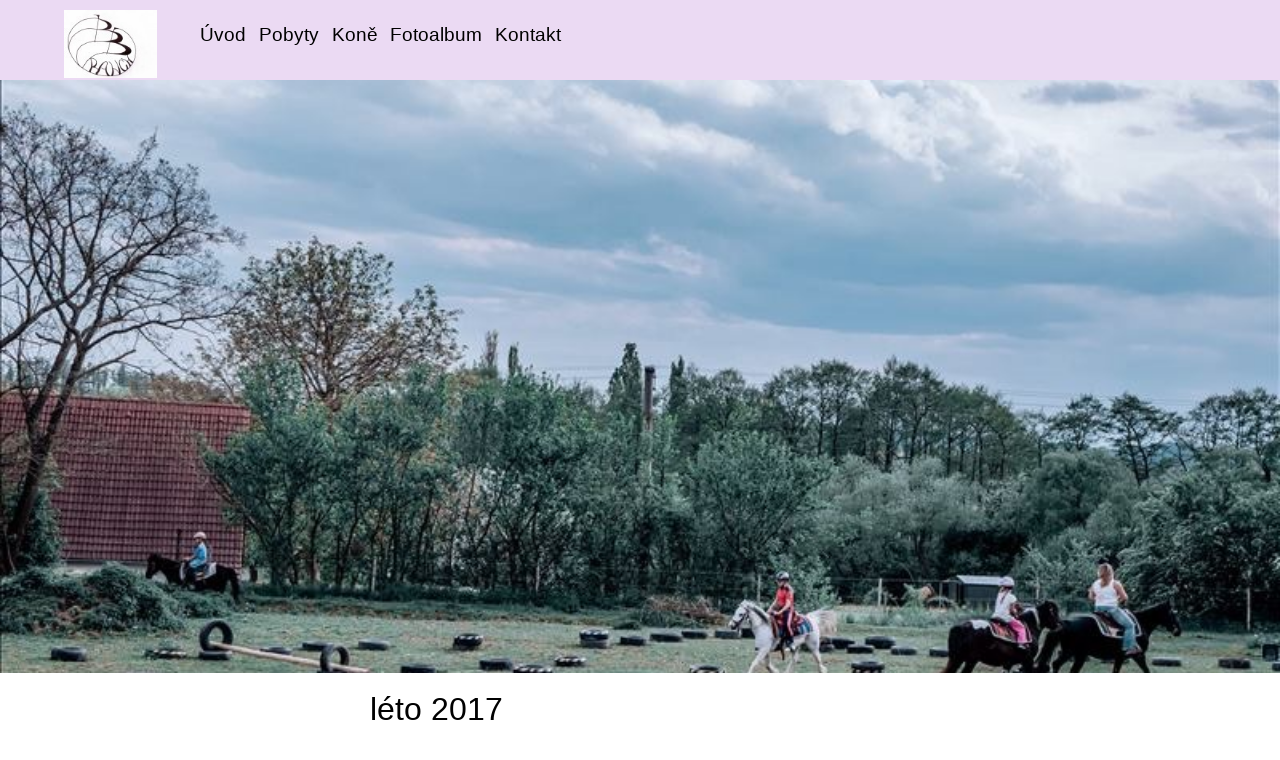

--- FILE ---
content_type: text/html; charset=UTF-8
request_url: https://www.blackberanch.cz/fotoalbum/leto-2017/20170728_192018.html
body_size: 4811
content:
<?xml version="1.0" encoding="utf-8"?>
<!DOCTYPE html PUBLIC "-//W3C//DTD XHTML 1.0 Transitional//EN" "http://www.w3.org/TR/xhtml1/DTD/xhtml1-transitional.dtd">
<html lang="cs" xml:lang="cs" xmlns="http://www.w3.org/1999/xhtml" xmlns:fb="http://ogp.me/ns/fb#">

<head>
    <meta http-equiv="content-type" content="text/html; charset=utf-8" />
    <meta name="description" content="Rodinný ranč s láskou ke koním, dětem a přírodě. Jezdíme extreme trail - pro radost a potěšení z příjemného kontaktu s koňmi. Na ranči je možno se ubytovat (i s vaším koněm). Kdo chce propojit příjemné s užitečným- zeptá se nás na výuku &quot;koňské tématiky&quot; v angličtině pro děti- začátečníky i pro pokročilé konverzace. Kurzy ježdění, táborové pobyty pro děti i dospělé. Výchova a obsedání hříbat. " />
    <meta name="keywords" content="kurzy,horsemanship,tábor,ježdění,koně,horse extreme trail,kurzy,motocross,hříbata" />
    <meta name="robots" content="all,follow" />
    <meta name="author" content="www.blackberanch.cz" />
    <meta name="viewport" content="width=device-width, initial-scale=1.0">
    <link rel="stylesheet" href="https://stackpath.bootstrapcdn.com/bootstrap/4.3.1/css/bootstrap.min.css">
    <script src="https://cdnjs.cloudflare.com/ajax/libs/popper.js/1.14.7/umd/popper.min.js"></script>
    <script src="https://stackpath.bootstrapcdn.com/bootstrap/4.3.1/js/bootstrap.min.js"></script>
    
    <title>
        Black Be ranch - Fotoalbum - léto 2017 - 20170728_192018
     </title>
    <link rel="stylesheet" href="https://s3a.estranky.cz/css/uig.css" type="text/css" />
               					<link rel="stylesheet" href="/style.1668192963.1.css" type="text/css" /><style type="text/css">.logo {
    background: url('/img/picture/26/%3Adesign%3Alogofirms%3A1000000351%3Aportrait.1.1301029305.jpg') center / contain no-repeat;
}</style>
<link rel="stylesheet" href="//code.jquery.com/ui/1.12.1/themes/base/jquery-ui.css">
<script src="//code.jquery.com/jquery-1.12.4.js"></script>
<script src="//code.jquery.com/ui/1.12.1/jquery-ui.js"></script>
<style type="text/css">
	.color_a { background-color: #ebdaf3 !important; } 
	.color_a_transparent { background-color: #ebdaf3cc !important; } 
</style>
<script type="text/javascript" src="https://s3c.estranky.cz/js/ui.js?nc=1" id="index_script" ></script><meta property="og:title" content="20170728_192018" />
<meta property="og:type" content="article" />
<meta property="og:url" content="https://www.blackberanch.cz/fotoalbum/leto-2017/20170728_192018.html" />
<meta property="og:image" content="https://www.blackberanch.cz/img/tiny/44.jpg" />
<meta property="og:site_name" content="Black Be ranch" />
<meta property="og:description" content="" />
			<script type="text/javascript">
				dataLayer = [{
					'subscription': 'true',
				}];
			</script>
			
</head>


<body class=" contact-active">
    <div id="whole-page">
        

        <!-- Because of the matter of accessibility (text browsers,
        voice readers) we include a link leading to the page content and
        navigation } you'll probably want to hide them using display: none
        in your stylesheet -->

        <a href="#articles" class="accessibility-links">Jdi na obsah</a>
        <a href="#navigation" class="accessibility-links">Jdi na menu</a>

        <button type="button" class="menu-toggle" onclick="menuToggle()" id="menu-toggle">
            <span></span>
            <span></span>
            <span></span>
        </button>

        <!-- Wrapping the document's visible part -->
        <div id="document">
        	
            <!-- header -->
            <header id="top" class="header color_a">
                 
                <div class="header-inner">
                    <a href="/" class="logo"></a>
                    
                    <!-- Such navigation allows both horizontal and vertical rendering -->
<div id="navigation">
 <div class="inner_frame">
     <nav class="navbar navbar-expand-lg navbar-light fixed-top bg-light-aplha ">
        <menu class="menu-type-onmouse">
            <ul class="navbar-nav ml-auto">
                    <li class=" nav-item">
  <a class="nav-link" href="/">Úvod</a>
     
</li><li class="level_1 dropdown nav-item">
  <a class="nav-link" href="/clanky/pobyty/">Pobyty</a>
     <ul class="level_2">
<li class="">
  <a href="/clanky/pobyty/leto/#kotva">Léto </a>
</li><li class="">
  <a href="/clanky/pobyty/kurzy---horse-camp/#kotva">Kurzy - Horse Camp</a>
</li><li class="">
  <a href="/clanky/pobyty/prodlouzene-vikendy/#kotva">Prodloužené víkendy</a>
</li>
</ul>
</li><li class="level_1 dropdown nav-item">
  <a class="nav-link" href="/clanky/kone/">Koně</a>
     <ul class="level_2">
<li class="">
  <a href="/clanky/kone/kone-na-ranchi/#kotva">Koně na Ranchi</a>
</li><li class="">
  <a href="/clanky/kone/rekreacni-jezdeni/#kotva">Rekreační ježdění</a>
</li><li class="">
  <a href="/clanky/kone/bb-club/#kotva">BB Club</a>
</li><li class="">
  <a href="/clanky/kone/hribarna/#kotva">Hříbárna</a>
</li>
</ul>
</li><li class=" nav-item">
  <a class="nav-link" href="/fotoalbum/">Fotoalbum</a>
     
</li><li class=" nav-item">
  <a class="nav-link" href="/clanky/kontakt.html">Kontakt</a>
     
</li>
            </ul>
        </menu>
    </nav>
<div id="clear6" class="clear">
          &nbsp;
        </div>
</div>
</div>
<!-- menu ending -->

                    <!-- header -->
<section class="intro">
  <div id="header" class="header-main">
     <div class="inner_frame">
        <!-- This construction allows easy image replacement -->
        <div class="title-desktop">
           <div class="wrapper ">
    <div class="side-panel ">
        <div class="side-panel-title">
            <h1 class="head-center" style="color: #0d0c0c;">Black Be ranch</h1>
            <br>
            <span title="Black Be ranch"> </span>
             <a href="https://www.facebook.com/blackberanch" class="pt-3 soc-ico soc-ico-fb"></a>
             <a href="" class="pt-3 ml-3 soc-ico soc-ico-ig"></a>
             <a href="" class="pt-3 ml-3 soc-ico soc-ico-youtube"></a>
             <a href="" class="pt-3 ml-3 soc-ico soc-ico-pinterest"></a>
             <a href="" class="last-icon-item soc-ico soc-ico-twitter"></a>
        </div>
    </div>
</div>
        </div>
        <div id="header-decoration" class="decoration">
        </div>
     </div>
     <div class="title-mobile">
            <div class="wrapper ">
    <div class="side-panel ">
        <div class="side-panel-title">
            <h1 class="head-center" style="color: #0d0c0c;">Black Be ranch</h1>
            <br>
            <span title="Black Be ranch"> </span>
             <a href="https://www.facebook.com/blackberanch" class="pt-3 soc-ico soc-ico-fb"></a>
             <a href="" class="pt-3 ml-3 soc-ico soc-ico-ig"></a>
             <a href="" class="pt-3 ml-3 soc-ico soc-ico-youtube"></a>
             <a href="" class="pt-3 ml-3 soc-ico soc-ico-pinterest"></a>
             <a href="" class="last-icon-item soc-ico soc-ico-twitter"></a>
        </div>
    </div>
</div>
      </div>
  </div>
</section>
<!-- /header -->
 
                </div>
            </header>
           
            <div class="content-wrapper">
                <!-- body of the page -->
                <section id="content">
                    <span id="kotva"></span>
                    
                    <script language="JavaScript" type="text/javascript">
  <!--
    index_setCookieData('index_curr_photo', 44);
  //-->
</script>
<div id="slide">
<section class="galery-content ">
        <div class="container pt-3 pb-3 compact-gallery">
            <div class="row">
                <div class="col-lg-12">
                    <div class="row gallery-block">
                        <div class="p-0 item zoom-on-hover" style="background: white;">
                            
                              <h2>léto 2017</h2>
                               <h3 id="photo_curr_title">
                                   20170728_192018
                                </h3>
                              <div id="click">
                                <div class="slide-img">
                                   
                                  <a href="/fotoalbum/leto-2017/20170728_192018.-.html" class="actual-photo" onclick="return index_photo_open(this,'_fullsize');" id="photo_curr_a"><img src="/img/mid/44/20170728_192018.jpg" alt="" width="460" height="345"  id="photo_curr_img" /></a>   <!-- actual shown photo -->

                                  <a href="/fotoalbum/leto-2017/20170706_171921.html" class="next-photo"  id="photo_next_a" title="další fotka"><span>&raquo;</span></a>  <!-- next photo -->

                                   <div class="fb-like" data-href="https://www.blackberanch.cz/fotoalbum/leto-2017/20170728_192018.html" data-layout="standard" data-show-faces="true" data-action="like" data-share="false" data-colorscheme="light"></div>
                                </div>

                                <div class="col-lg-12 pt-0 d-table">
                                    <div class="d-table-row">
                                        <p id="photo_curr_comment">
                                          
                                        </p>
                                       
                                    </div>
                                    <div class="text-center pt-4">

                                        <div class="slidenav">
                                            <!-- TODO: javascript -->
<script type="text/javascript">
  <!--
    var index_ss_type = "small";
    var index_ss_nexthref = "/fotoalbum/leto-2017/20170706_171921.html";
    var index_ss_firsthref = "/fotoalbum/leto-2017/20170706_171921.html";
    index_ss_init ();
  //-->
</script>


                                            <div class="back" id="photo_prev_div">
                                                    <span>
                                                         
                                                    </span>
                                            </div>
                                            <div class="forward" id="photo_next_div">
                                                 <a href="/fotoalbum/leto-2017/">Zpět do složky</a>
                                                <a href="" class="ml-2 blue-link">
                                                    <a href="/fotoalbum/leto-2017/20170706_171921.html" id="photo_ns_next_a">Další &rarr;</a>

                                                </a>

                                            </div>
                                            
                                        </div>
                                        
                                    </div>
                                </div>
                            </div>
                        </div>
                    </div>
                </div>
            </div>
        </div>
</section>
  <script type="text/javascript">
    <!--
      index_photo_init ();
    //-->
  </script>
</div>


                </section>
                    
                <section class="modules">
                    <div class="modaules-in">
                         
                        
                        
                        <!-- Portrait -->
  <div id="portrait" class="section">
    <h2>Portrét
      <span id="nav-portrait" class="portrait">
      </span></h2>
    <div class="inner_frame">
      <a href="/">
        <img src="/img/portrait.1.1380346972.jpeg" width="125" height="91" alt="Portrét" /></a>
    </div>
  </div>
<!-- /Portrait -->

                        
                        
                        
                        
                        
                        
                        
                        
                        
                        
                        
                    </div>
                </section>
            </div>
           <footer class="footer">
               <div id="contact-nav">
    <section id="kontakt" class="footer">
        <div class="container">
            <form enctype="multipart/form-data" method="post" class="footer-form row">
            <input name="a" type="hidden" value="formsend" /> 
            <input name="formsend_email" type="hidden" value="1" /> 
                <div class="container col-md-8 col-sd-6">
                    <div class="row ">
                        <div class="col-md-12 text-center ">
                            <h3><b>Kontakt</b></h3>
                        </div>
                        <input name="a" type="hidden" value="formsend" />
                       <input name="formsend_title" type="hidden" value="Kontakt" />
                        <input name="formsend_email" type="hidden" value="1" />
                        <div class="col-md-6">
                            <input type="text" name="formsend_title" placeholder="Nadpis:" required>                        
                        </div>
                        <div class="col-md-6 ">
                            <input type="email" min="0" name="e-mail" placeholder="E-mail:" required>
                        </div>
                        <div class="col-md-12">
                            <textarea class="form-control" rows="3" type="text" name="message"
                                placeholder="Text:" required></textarea>
                        </div>
                        <div class="col-md-12 text-center ">
                              <!--/ verification_not_set /-->
                         </div>
                        <div class="col-md-12 text-center ">
                            <input type="submit" value="Odeslat" class=" btn-send pl-5 pr-5 pt-2 pb-2 mt-3" />
                        </div>
                    </div>
                </div>
                <div class=" col-md-4 col-sd-6">
                    <div class="col-md-12 mt-4 text-left">
                        <p class="contact_name">Black Be Ranch</p><p class="contact_adress">Vyšetice 8, Mladá Vožice</p><p class="contact_phone">telefon: 724 786 827</p><p class="contact_email">e-mail: <a href="mailto:blackberanch@gmail.com">blackberanch@gmail.com</a></p>
                        <p class="footer-social-icon">
                        <a href="https://www.facebook.com/blackberanch" class="pt-3 soc-ico soc-ico-fb"></a>
                        <a href="" class="pt-3 ml-4 soc-ico soc-ico-ig"></a>
                        <a href="" class="pt-3 ml-3 soc-ico soc-ico-youtube"></a>
                        <a href="" class="pt-3 ml-3 soc-ico soc-ico-pinterest"></a>
                        <a href="" class="pt-3 ml-3 soc-ico soc-ico-twitter"></a>
                        </p>
                    </div>
                </div>
            </form>
        </div>

    </section>
</div>
                <!-- Footer -->
<div class="footer-inner">


</div>
<div class="footer-content">
    <p>
        &copy; 2026 eStránky.cz <span class="hide">|</span> <a class="promolink promolink-paid" href="//www.estranky.cz/" title="Tvorba webových stránek zdarma, jednoduše a do 5 minut."><strong>Tvorba webových stránek</strong></a> 
        
        
        
        
        
        
    </p>
</div>
<!-- /Footer -->
            </footer>
            <div id="fb-root"></div>
<script async defer src="https://connect.facebook.net/cs_CZ/sdk.js#xfbml=1&version=v3.2&appId=979412989240140&autoLogAppEvents=1"></script><!-- NO GEMIUS -->
        </div>
    </div>
</body>

</html>

--- FILE ---
content_type: text/css
request_url: https://www.blackberanch.cz/style.1668192963.1.css
body_size: 12503
content:
@font-face {
    font-family: "FuturaPTHeavy";
    src: url("https://s3b.estranky.cz/img/d/1000000430/futuraptheavy.otf");
}
@font-face {
    font-family: "FuturaPTLight";
    src: url("https://s3b.estranky.cz/img/d/1000000430/futuraptlightoblique.otf");
}
@font-face {
    font-family: "FuturaPTBook";
    src: url("https://s3b.estranky.cz/img/d/1000000430/futuraptbook.otf");
}
@font-face {
    font-family: "FuturaPTDemi";
    src: url("https://s3b.estranky.cz/img/d/1000000430/futuraptdemi.otf");
}
@font-face {
    font-family: "FuturaPTBold";
    src: url("https://s3b.estranky.cz/img/d/1000000430/futuraptbold.otf");
}
@font-face {
    font-family: "FuturaPTExtraBold";
    src: url("https://s3b.estranky.cz/img/d/1000000430/futuraptextrabold.otf");
}

body {
    font-family: -apple-system,BlinkMacSystemFont,"Segoe UI",Roboto,"Helvetica Neue",Arial,"Noto Sans",sans-serif,"Apple Color Emoji","Segoe UI Emoji","Segoe UI Symbol","Noto Color Emoji";
   font-style: normal;
   font-weight: 200;
    color: #000;
    font-size: 16px;
}
.editor-area table td {
    padding: 0 5px!important;
}
#header .side-panel .soc-ico {
   display: none;
}
input[type="radio"] {
  -webkit-appearance: radio;
}
input[type="checkbox"] {
  -webkit-appearance: button;
}

button:focus {outline: none;}
.head-left {
  text-align: left;
}


#kotva {
    position: relative;
    height: 1px;
    width: 1px;
    display: block;
}
.head-right {
  text-align: right;
}
.head-center {
  text-align: center;
}
#osm-map {
    width: 100%;
    max-width: 100%;
}
pre {
    display: block;
    font-family: monospace;
    white-space: pre;
    margin: 1em 0px;
}
address {
    display: block;
    font-style: italic;
}
u {
    text-decoration: underline;
}
s {
    text-decoration: line-through;
}

::-webkit-input-placeholder { /* Chrome/Opera/Safari */
  color: #798088;
}
::-moz-placeholder { /* Firefox 19+ */
  color: #798088;
}
:-ms-input-placeholder { /* IE 10+ */
  color: #798088;
}
:-moz-placeholder { /* Firefox 18- */
  color: #798088;
}
table {
    max-width: 880px;
}
a {
  color: #000;
}
a:active {
  color: #000;
}
.editor-area a {
  text-decoration: underline;
}
.home #photo-album h2 {
  display: none;
}
.editor-area .text-picture {
  padding: 1px;
    max-width: 100%;
    height: auto;
}
.slide.img.width {
    position: relative;
    margin: 0 auto;
    width: 100%;
    float: left;
    text-align: center;
}
.slide-img img {
    position: relative;
    z-index: 400;
    max-width: 100%;
    height: auto;
    margin-bottom: 10px;
}
#block-comments #comments {
  margin: 0 0 20px;
}
.comment:last-child {
margin-bottom: 30px;
}
.level0, .level1, .level2, .level3, .level4, .level5, .level6, .level7, .level8, .level9 {
    background: #bdcdd254;
    border-left: 3px solid #bdcdd2;
    border-radius: 4px;
    padding: 10px 10px 1px;
    margin-bottom: 10px;
}
.level1 {
  margin-left: 20px;
}

.level2 {
  margin-left: 40px;
}

.level3 {
  margin-left: 60px;
}

.level4 {
  margin-left: 80px;
}

.level5 {
  margin-left: 100px;
}

.level6 {
  margin-left: 120px;
}

.level7 {
  margin-left: 140px;
}

.level8 {
  margin-left: 160px;
}

.level9 {
  margin-left: 180px;
}
#comments-form {
  margin: 0 0 2em;
}
#block-comments .comment-headline h3 {
  font-size: 1.5rem;
}
#comments-form #c_name, 
#comments-form #c_title,
#comments-form #c_txt {
   background-color: #bdcdd254;
    margin-top: 1rem;
    display: block;
    width: 100%;
    padding: .375rem .75rem;
    font-size: 1rem;
    font-weight: 400;
    line-height: 1.5;
    margin: 0;
    border: 1px solid #bdcdd2;
}
@media(min-width: 992px) {
  #comments-form #c_name, 
  #comments-form #c_title,
  #comments-form #c_txt {
    width: 60%;
  }
}
#comments-form .clButton .submit {
  font-size: 1rem;
    border: none;
    background-color: #759daa;
    color: black;
    padding: 6px 20px;
}
#comments-form input.c_name {
  width: 25%;
}
#comments-form input.c_title {
  width: 25%;
}
input {
    border: 1px solid #a8bbc1;
}
input[type=button] {
    background: #bdcdd2;
    border: 1px solid #bdcdd2;
    font-weight: 200;
    font-size: 1rem;
    font-family: -apple-system,BlinkMacSystemFont,"Segoe UI",Roboto,"Helvetica Neue",Arial,"Noto Sans",sans-serif,"Apple Color Emoji","Segoe UI Emoji","Segoe UI Symbol","Noto Color Emoji";
}

#comments-form textarea {
    width: 35%;
}
.recaptchaContainer {
    text-align: left;
}
#content img.right-float {
    float: right;
    margin: 15px 0;
    width: 100%;
}
@media(min-width: 768px) {
  #content img.right-float {
    margin: 3px 2px 2px 15px;
    width: auto;
}
}
.page-content {
  display: -ms-flexbox;
    display: -webkit-flex;
    display: flex;
    -webkit-flex-wrap: wrap;
    -ms-flex-wrap: wrap;
    flex-wrap: wrap;
    -webkit-justify-content: center;
    -ms-flex-pack: center;
    justify-content: center;
    position: relative;
    width: 100%;
}
#content {
    display: block;
    position: relative;
    float: left;
    width: 100%;
    margin-left: 0;
    padding: 0;
    margin-bottom: 0;
}
@media(min-width: 992px) {
#content {
     padding: 0 15px;
     width: 63%;
     margin-bottom: 40px;
}
}
@media(min-width: 1100px) {
#content {
    width: 59%;
    margin-left: 20px;
    margin-right: 0;
}
}
@media(min-width: 1200px) {
#content {
    margin-left: 40px;
    margin-right: 10px;
}
}
@media(min-width: 1280px) {
#content {
    width: 62%;
    margin-left: 40px;
    margin-right: 40px;
}
}
@media(min-width: 1400px) {
#content {
    width: 63%;
}
}
@media(min-width: 2500px) {
#content {
    margin-left: 70px;
    margin-right: 70px;
}
}
.content-wrapper {
  width: 90%;
    display: block;
    height: 100%;
    position: relative;
    margin: 0 auto;
}
@media(min-width: 992px) {
.content-wrapper {
  width: 100%;
  margin: auto;
}
}
.modules {
    float: left;
    display: block;
    width: 100%;
}
@media(min-width: 768px) {
  .modules {
    width: 45%;
    margin: 40px 20px;
}
}
@media(min-width: 992px) {
  .modules {
    width: 33%;
    margin: 40px 15px;
}
}
@media(min-width: 1200px) {
  .modules {
    margin: 0;
    width: 28%;
}
}
@media(min-width: 1280px) {
  .modules {
    margin: 0;
    width: 27%;
}
}
@media(min-width: 1280px) {
  .modules {
    margin: 0;
}
}
.accessibility-links {
position: absolute;
top: -10000em;
}
.logo {
  position: relative;
  top: 10px;
  left: 0;
  width: 100%;
  max-width: 100px;
  height: 55px;
  display: inline-block!important;
    padding-top: 3.9125rem;
    padding-bottom: .3125rem;
    margin-right: 1rem;
    margin-left: 1rem;
    font-size: 1.25rem;
    line-height: inherit;
    white-space: nowrap;
    background: url("https://s3b.estranky.cz/img/d/1000000430/logo.png") no-repeat;
    background-size: contain;
    z-index: 1031;
}
@media (min-width: 992px) {
.logo {
    margin-left: 2em;
    position: absolute;
}
}
@media (min-width: 1200px) {
.logo {
    margin-left: 3em;
}
}

.menu-toggle {
   padding: .25rem .75rem!important;
    font-size: 1.25rem;
    line-height: 1;
    background-color: transparent;
    border: 1px solid rgba(0,0,0,.1)!important;
    border-radius: .25rem;
    position: absolute;
    top: 15px;
    right: 15px;
    border: 0;
    outline: none;
    padding: 0;
    cursor: pointer;
    z-index: 99999;
    display: block;
}
@media (min-width: 992px) {
.menu-toggle {
    display: none;
}
}
#breadcrumb-nav {
  display: inline-block;
  padding: 1rem 0;
}

.menu-toggle.menu-active {
  padding: 0.25rem 0.75rem 0.7rem!important;
}
.menu-toggle span {
    border-top: 2px rgba(0,0,0,0.5) solid;
    width: 1.3em;
    margin: 6px 0;
    display: block;
    transition: 0.3s all linear;
}
.menu-toggle.menu-active span:nth-of-type(1) {
    opacity: 0;
}
.menu-toggle.menu-active span:nth-of-type(2) {
    transform: rotate(45deg);
}
.menu-toggle.menu-active span:nth-of-type(3) {
    transform: rotate(-45deg);
    margin-top: -7px;
}
menu.menu-type-none li, menu.menu-type-onclick li, menu.menu-type-standard li {
    overflow: visible!important;
}
.fixed-top {
    position: relative;
    top: 0;
    right: 0;
    left: 0;
    z-index: 1030;
}

#navigation.menu-active nav {
    display: block;
    background: rgba(255, 255, 255, 1);
}
#navigation nav {
    display: none;
}
@media (min-width: 992px) {
#navigation nav {
    display: block;
}
}
#navigation {
    background: inherit;
    position: relative;
    top: 0;
    right: 0;
    left: 0;
    z-index: 1030;
    width: 100%;
    height: auto;
}
@media (min-width: 992px) {
#navigation {
     height: auto;
     min-height: 80px;
     padding-right: 5%;
     width: 100%;
}
}
#navigation.menu-active {
  background: transparent;
}

.h1, .h2, .h3, .h4, .h5, .h6, h1, h2, h3, h4, h5, h6 {
    margin-bottom: .5rem;
    font-weight: 200;
    line-height: 1.2;
}

h1 {
  font-size: 2.4rem;
  font-weight: 200;
  font-style: normal;
  line-height: 1.3;
  word-break: break-word;
  max-height: 7.7em;
  overflow: hidden;
}
}
a {
    color: black;
    text-decoration: none;
}

a:hover {
    color: black;
    text-decoration: none;
}

a:active {
    font-family: "FuturaPTDemi" !important;
    text-decoration: none;
    color: #759daa !important;
}

#nav-column menu a:active, #nav-column menu a:hover, #nav-column menu a:focus {
    font-family: "FuturaPTDemi" !important;
    font-style: normal;
    text-decoration: none;
    color: #759daa !important;
    font-size: 1.5rem;
}
#languages .inner_frame img {
    height: 16px;
    width: auto;
    margin: 3px 0;
}
#languages h2 {display: none;}
#languages a {
  display: block;
  color: #000;
  font-size: 1.1rem;
}
#languages {
    position: fixed;
    right: 0;
    top: 50%;
    background: #bdccd1a6;
    padding: 5px 8px;
    border-top: 1px solid #fff;
    border-bottom: 1px solid #fff;
    border-left: 1px solid #fff;
    border-radius: 2px;
    z-index: 999;
}
#fb_userpage_comments, #fb_userpage_comments iframe, #fb_userpage_activity, #fb_userpage_activity iframe, .fb_iframe_widget, .fb_iframe_widget span, .fb_iframe_widget span iframe[style] {
  display: table;
}
.blue-link-title {
  font-family: Futura, "Trebuchet MS", Arial, sans-serif;
font-style: normal;
font-weight: 800;
    font-size: 1.5rem;
}
.blue-link-span {
  font-size: 1.5rem;
    font-weight: 900;
    color: #000;
}

a.blue-link:hover>span {
    color: #759daa;
}

.bg-light-aplha {
    background: rgba(255, 255, 255, 0.781);
}
@media (min-width: 992px) {
.navbar-expand-lg .navbar-nav .nav-link {
    padding-right: 0.4rem;
    padding-left: 0.4rem;
}
}
.nav-link {
  text-align: left;
  color: #000;
  padding: 0.3rem 0.5rem;
}
@media(min-width: 992px) {
  .nav-link {
    text-align: center;
  }
}

.nav-link:hover {
   font-family: -apple-system,BlinkMacSystemFont,"Segoe UI",Roboto,"Helvetica Neue",Arial,"Noto Sans",sans-serif,"Apple Color Emoji","Segoe UI Emoji","Segoe UI Symbol","Noto Color Emoji";
   font-weight: 200;
    text-decoration: none;
    color: #759daa !important;
}
.nav-item {display: block;}
@media(min-width: 992px) {
  .nav-item {display: inline-block;}
}
.nav-item .nav-link {
    font-style: normal;
    text-decoration: none;
    color: rgba(0,0,0,.6);
    font-size: 1.2rem;
}

.arrow-div, .arrow-div-dis {
    position: relative;
    display: inline-block;
}

.arrow, .arrow-top {
    max-width: 2rem;
    position: absolute;
    top: -1rem;
    left: 0;
    z-index: 98;
}

.arrow-top {
    display: none;
    z-index: 99;
}

a:hover>.arrow-div>.arrow-top {
    display: inline;
}

.arrow-galery {
    left: -1.5rem;
    max-width: 1.5rem;
    top: -0.7rem;
}

.btn-send {
    font-size: 1.25rem;
    border: none;
    background-color: #759daa;
    color: black;
    font-weight: bold;
}

.btn-send:hover {
    background-color: #759daa;
    color: white;
    font-weight: bold;
    border-color: "black";

}

.btn-main {
    font-style: normal;
    padding: .2rem .5rem;
    background: white;
    border: 0.05rem solid #505050;
   font-weight: 300;
    font-size: 0.9rem;
   float: right;
}

.btn-main:hover {
    color: #759daa;
    border: 0.05rem solid #759daa;
}
.menu-type-standard {
  width: 100%;
  margin: 0;
  padding: 0;
}
.header {
  position: relative;
}
#header .inner_frame {
background-image: url("/img/ulogo.16.jpeg");
 background-position-y: 30%;
    background-position-x: 50%;
    background-size: cover;
    background-repeat: no-repeat;
overflow: hidden;
width: 100%;
height: 24.7em;
position: relative;
}
.section-article-link-h3 {
  margin: 0;
}
.count-article-title {
  margin-bottom: 20px;
  display: inline-block;
}
.article.article-detail .article-img-detail {
    max-width: 100%;
    height: auto;
    max-height: 350px;
    object-fit: contain;
}
.article.article-detail .article_img {
  float: none;
  padding: 20px 15px 15px 0;
}
@media(min-width: 600px) {
.article.article-detail .article_img {
    float: left;
 }
}
.article.article-detail .editor-area .photo-wrap a img {
  padding-top: 0;
}
.article.article-detail .news-content .under-article #preview-folder .box {
  width: 100px;
}
.article.article-detail .editor-area {
  height: auto;
  overflow: visible;
}
.article .editor-area {
    padding: 0;
    height: auto;
    overflow: hidden;
}
@media(min-width: 768px) {
.article .editor-area {
    height: 25em;
}
}
@media(min-width: 1800px) {
.article .editor-area {
    height: 36em;
}
}
#articles .article {
  width: 100%;
  float: left;
  height: auto;
  background: #bdccd1;
  margin: 0 2px 2px 0;
  padding: 10px;
}
@media(min-width: 768px) {
#articles .article {
  width: 33%;
  margin: 0 2px 2px 0;
}
}
#articles {
  margin-top: 15px;
}
.news-content  .span-a-title {
}

.news-content  .date {
  font-size: 0.8rem;
}
.under-article a {float: right;}

.news-content .under-article p {
    font-size: 0.8rem;
    margin-top: 1em;
    margin-bottom: 0.5em;
}

.news-content a img {
  height: 100%;
  width: 100%;
  object-fit: cover;
  padding-top: 1.5rem;
}

.news-content .under-article a {float: none;}
.under-article-btn {
  font-size: 1.5rem;
}
.news-content, .galery-content {
   font-style: normal;
}
.galery-content .container {
 width: 100%;
}
.folder-info {
  line-height: 21px;
}
#slide {text-align: center;} 
#slide #click .slidenav .slidebar {
  margin: 15px 0;
  padding: 5px 0;
    border-top: 3px solid #92acb5;
    border-bottom: 3px solid #92acb5;
}
#slide #click .slidenav .slidebar img {
   min-height: 50px;
    min-width: 50px;
    max-width: 60px;
    max-height: 50px;
    margin: 4px 2px;
}
#slide #click .slidenav #thumbnav img {
   min-height: 50px;
    min-width: 50px;
    max-width: 60px;
    max-height: 50px;
    margin: 4px 2px;
}
#slide #click .slidenav #thumbnav {display: inline-block;}
#slide #click .slidenav #thumbnav .wrap {display: flex; margin: 10px 0;}
#slide .galery-content #photo_curr_title {
  font-size: 1.3rem;
    font-weight: 400;
}
#photo-album #photos {float: none;}
#photo-album #folders .folder.folders-main-galery-hp .photo-wrap div {
  box-shadow: 2px 3px 10px #888888;
}
#photo-album #folders .folder.folders-main-galery-hp .photo-wrap {
  margin: 0;
}
#photo-album #folders .folder.folders-main-galery-hp {
  width: 100%;
  margin: 0;
}
#photo-album #folders .folder .folder-info-h3 {
  display: inline-block;
  margin-top: 10px;
  margin-bottom: 4px;
  font-size: 1rem;
  text-transform: uppercase;
}
#photo-album h2 {
  margin-bottom: 20px;
  width: 100%;
  font-size: 1.6rem;
  font-weight: 400;
  color: #000;
}
#photo-album {
  display: block;
  margin-top: 20px;
}
@media(min-width: 768px) {
#photo-album {
    margin-top: 0;
}
}

#photo-album #folders .folder {
  margin: 15px 0;
  width: 100%;
}
@media(min-width: 768px) {
  #photo-album #folders .folder {
     margin: 15px 10px;
    width: 46.3%;
}
}

@media(min-width: 992px) {
  #photo-album #folders .folder {
  width: 31.2%;
  margin: 0 15px 15px 0;
}
}
#photo-album #folders {
  display: inline-flex;
    flex-wrap: wrap;
}
#portfolio .portfolio-description {
  align-self: flex-start;
  height: 15em;
  overflow-y: hidden;
}
#portfolio #photo-album-nav img {
  margin: 0;
}
.portfolio img {
   font-style: normal;
   color: black !important;
   font-size: 1rem;
}

.header-main {
    font-size: 1.5rem;
    color: black !important;
}
.level_2 {
    position: relative;
    width: 16em;
    padding: 0 10px;
    margin-left: 15px;
    top: 0;
    background: #bdcdd2;
    z-index: 9999;
    line-height: 23px;
    list-style: none;
    border-radius: 2px;
    display: block;
}
@media(min-width: 992px) {
.level_2 {
    position: absolute;
    display: none;
    width: 13em;
    padding: 0 10px;
    margin-left: 0;
    top: 30px;
  }
}
.level_2 a {
  font-size: 1.1rem;
  padding: 5px 0px;
  display: block;
}

.level_2 a:hover {
  text-decoration: underline;
}
.navbar {
    padding: 0 1rem;
}

#navigation .navbar menu {
display: block;
    list-style: none;
    margin: 0;
    padding: 0;
    position: relative;
    z-index: 9999;
}
.navbar-expand-lg .navbar-nav {
  display: inline-block;
  float: none;
  margin: 1rem 0.4em 0.6em;
  padding-right: 0.4rem;
  padding-left: 0.4rem;
  vertical-align: middle;
}
@media (min-width: 992px) {
.navbar-expand-lg .navbar-nav {
  float: right;
  width: 80%;
}
}
@media (min-width: 1200px) {
.navbar-expand-lg .navbar-nav {
  width: 85%;
}
}

.nav-ml {
    margin-left: 5rem;
}

.nav-mr {
    margin-right: 5rem;
}
.navbar-light .navbar-nav .nav-link {
    color: #000;
}
.navbar-image {
    max-width: 6rem;
}
#header .title-desktop {
  display: none;
}
@media (min-width: 992px) {
  #header .title-desktop {
    display: block;
  }
}
#header .title-mobile {
  display: block;
}
@media (min-width: 992px) {
  #header .title-mobile {
    display: none;
  }
}
#header .title-mobile .side-panel {
  position: relative;
  max-width: 100%;
  left: 0;
  visibility: visible;
}
#header .title-mobile .side-panel .side-panel-title {
  background-color: #bdcdd2;
  padding: 1rem 1rem 1rem 1rem;
  min-height: 100%;
}
#header .title-mobile .side-panel .side-panel-title h1 {
  font-size: 1.5rem;
  max-width: 11.2em;
}
@media (min-width: 600px) {
#header .title-mobile .side-panel .side-panel-title h1 {
  max-width: 22.2em;
}
}
@media (min-width: 768px) {
#header .title-mobile .side-panel .side-panel-title h1 {
  max-width: 28.2em;
}
}
#header .title-mobile .side-panel .side-panel-title .soc-ico {
  width: 2rem;
}
#header .title-mobile .side-panel .side-panel-title .last-icon-item {
  padding-top: 1rem;
  margin-left: 1rem;
}
@media(min-width: 992px) {
  #header .title-mobile .side-panel .side-panel-title .last-icon-item {
    margin-left: 0;
 }
}
#header .title-mobile .side-panel .side-panel-title .soc-ico-fb,
#header .title-mobile .side-panel .side-panel-title .soc-ico-ig,
#header .title-mobile .side-panel .side-panel-title .soc-ico-youtube,
#header .title-mobile .side-panel .side-panel-title .soc-ico-pinterest,
#header .title-mobile .side-panel .side-panel-title .soc-ico-twitter {
  height: 2rem;
  background-position: center;
}
#header .title-desktop .side-panel .side-panel-title {
  padding: 4rem;
  background-color: rgba(105, 100, 100, 0.25);
  min-height: 592px;
}
.intro:hover .side-panel {
    transition: 0.5s;
    left: 0;
    visibility: visible;
}
.side-panel {
    position: absolute;
    top: 0;
    left: 0;
    max-width: 30rem;
    transition: 0.5s;
}
@media(min-width: 768px) {
.side-panel {
    left: -30rem;
}
}

.bottom-panel {
    display: none;
}

.text-bottom {
    float: none;
    display: table-cell;
    vertical-align: bottom;
    padding: 0%;
}

.photos-shadow {
  padding: 0;
}
#photo-album-nav {
  width: 100%;
}
#photo-album .editor-area {
  width: 100%;
  float: left;
}
@media(min-width: 768px) {
  #photo-album .editor-area {
  width: 50%;
}
}
#photos {
  float: left;
  width: 100%;
  margin: 15px 0 15px;
}
@media(min-width: 768px) {
  #photos {
    width: auto;
    margin: 15px;
  }
}
#photos .galery-content .gallery-block .photo-wrap {
 float: none;
  margin: 0 4px 11px;
}
@media(min-width: 768px) {
 #photos .galery-content .gallery-block .photo-wrap {
    float: left;
  }
}
.photo-wrap {
  float: none;
  width: 100%;
}
@media(min-width: 768px) {
  .photo-wrap {
    float: left;
    width: auto;
  }
}
.photo {
  float: left;
  padding: 0;
}
@media(min-width: 600px) {
.photo {
  padding: 12px 12px 12px 5px;
 }
}

.photo:hover .text-vis {
    visibility: visible;
}

.text-vis {
    visibility: visible;
}
@media(min-width: 768px) {
    .text-vis {
        visibility: hidden;
    }
}
.hide-me[aria-expanded="true"] {
    display: none;
}
.uvod #about .text-picture {
  width: auto;
  max-width: 100%;
  height: auto;
}

.uvod {
  margin-top: 40px;
}
@media(min-width: 768px) {
  .uvod {
  margin-top: 0;
}
}
.uvod h2 {
   margin: 50px 0 0;
   font-weight: 200;
}
#articles h2 {
   font-style: normal;
   font-weight: 300;
   font-size: 1.6rem;
    color: black !important;
    margin-top: 1rem;
    margin-bottom: 2rem;
}
#articles .card-title {
     font-style: normal;
   font-weight: 200;
   font-size: 1.2rem;
    color: black !important;
    margin-top: 1rem;
    margin-bottom: .5rem;
}

.about {
    font-style: normal;
    font-size: 1rem;
    color: black;
    background-color: #bdcdd2;
}
.about h2 { 
  margin: 0 0 15px;
}
.about h2 span { 
  font-weight: bold;
}
#archive .article-archiv-photos .folder {
  float: left;
  margin-right: 20px;
}
#archive .article-archiv-photos .photo-wrap {
  float: left;
    width: auto;
    margin: 10px 0;
}
.footer-form .footer-social-icon .soc-ico {
  width: 2rem;
}
.footer-content p {
  color: #fff;
  text-align: center;
}

.footer-content a {
  color: #fff;
    width: 100%;
    display: inline;
    text-align: center;
}

.footer {
    color: white;
    background-color: black;
    width: 100%;
    float: left;
}

.footer h3 {
  font-size: 2rem;
}
.footer .footer-form p {
    font-size: 1.4rem;
    padding-left: 0;
}
@media(min-width: 992px) {
  .footer .footer-form p {
    padding-left: 30px;
}
}
.footer .footer-form .contact_phone {
  margin: 0;
}
.footer a {
    color: #fff;
}

.footer-form {
    margin: 0 0 3rem;
}

.footer-form div {
    margin-top: 0.5rem;
}

.footer-form textarea {
    margin-top: 1rem;
    background-color: lightgray;
}

.footer-form textarea:hover {
    background-color: lightgray;
}

.footer-form input {
    background-color: lightgray;
    margin-top: 1rem;
    display: block;
    width: 100%;
    padding: .375rem .75rem;
    font-size: 1rem;
    font-weight: 400;
    line-height: 1.5;
}

.form-control {
    border-radius: 0px;
}
.vertical-text.text-nowrap.title-h3 {
  align-self: flex-start;
  font-size: 0.9rem;
  font-weight: 300;
  height: 16.7em;
  max-height: 250px;
  overflow-x: hidden;
}
.vertical-text {
    writing-mode: vertical-rl;
    -webkit-writing-mode: vertical-lr;
  -ms-writing-mode: vertical-lr;
}

.vertical-text span {
    text-orientation: upright;
}
.soc-ico-fb {
  background: url("https://s3b.estranky.cz/img/d/1000000430/facebook.png");
  display: inline-block;
    background-position: center;
    background-size: contain;
    background-repeat: no-repeat;
    height: 3.2em;
}
.soc-ico-ig {
    background: url("https://s3b.estranky.cz/img/d/1000000430/instagram.png");
  display: inline-block;
    background-position: center;
    background-size: contain;
    background-repeat: no-repeat;
    height: 3.2em;
}
.soc-ico-youtube {
    background: url("https://s3b.estranky.cz/img/d/1000000430/youtube.png");
  display: inline-block;
    background-position: center;
    background-size: contain;
    background-repeat: no-repeat;
    height: 3.2em;
}
.soc-ico-pinterest {
    background: url("https://s3b.estranky.cz/img/d/1000000430/pinterest.png");
  display: inline-block;
    background-position: center;
    background-size: contain;
    background-repeat: no-repeat;
    height: 3.2em;
}
.soc-ico-twitter {
    background: url("https://s3b.estranky.cz/img/d/1000000430/twitter-logo.png");
  display: inline-block;
    background-position: center;
    background-size: contain;
    background-repeat: no-repeat;
    height: 3.2em;
}

.soc-ico {
    width: 4rem;
}

.img-galery {
    object-fit: cover;
    min-height: 8rem;
    min-width: 8rem;
}

.img-fit {
    height: 100%;
    width: 100%;
    object-fit: cover;
}

.img-fit.img-portfolio {
    box-shadow: 5px 3px 10px #888888;
    min-height: 100%;
    max-height: 100%;
}
@media(min-width: 768px) {
.img-fit.img-portfolio {
  min-height: 15rem;
  max-height: 15rem;
}
}
.d-table-cell {
    padding-right: 0rem;
}

.table-row-mar {
    margin: 0rem .9rem 1rem 0rem;
}

.text-vis>span {
    font-style: normal;
    font-size: 1rem;
   margin: 0.5rem 0;
    display: block;
}

.card {
    border: none;
    margin-top: 0.5rem;
}

.preview img {
    max-width: 100%;
    height: auto;
    max-height: 21rem;
    object-fit: contain;
   width: 100%;
    border-top-left-radius: 4px;
    border-top-right-radius: 4px;
}
@media(min-width: 768px) {
  .preview img {
    max-width: 32rem;
    max-height: 11rem;
  }
}
@media(min-width: 1800px) {
  .preview img {
    max-height: 21rem;
    min-height: 21rem;
  }
}

.card-body {
    font-size: 0.75rem;
    padding: 1rem 0 0 0;
}
.card-title a {
  text-decoration: none;
}
.card-title {
    margin-top: .5rem;
    height: 2.6em;
   overflow: hidden;
}
.editor-area.news p {
    font-size: 1rem;
    color: #000;
    line-height: 24px;
    height: 6em;
    overflow: hidden;
}
.main-galery {
    padding: 0;
}
@media(min-width: 768px) {
  .main-galery {
    padding: .5rem 5px 2rem 0rem;
}
}
* {
    box-sizing: border-box;
}

.row>.column {
    padding: 0 8px;
}

.row:after {
    content: "";
    display: table;
    clear: both;
}

/* The Modal (background) */

.modal {
    display: none;
    position: fixed;
    z-index: 5000;
    left: 0;
    top: 0;
    width: 100%;
    overflow: auto;
    background-color: rgba(255, 255, 255, 0.781);
}

/* Modal Content */

.modal-content {
    top: 50%;
    background-color: transparent;
    border: none;
    align-items: center !important;
    margin: auto;
    padding: 0;
    max-width: 75%;
    transform: translate(0, -50%);
}

/* The Close Button */

.close {
    color: black;
    z-index: 200;
    position: absolute;
    top: 10px;
    right: 25px;
    font-size: 4rem;
    font-weight: bold;
}

.close:hover, .close:focus {
    color: #999;
    text-decoration: none;
    cursor: pointer;
}

.slides {
    display: none;
}

.slides img {
    box-shadow: 5px 3px 10px #888888;
    vertical-align: middle;
    width: 100%;
}

.cursor {
    cursor: pointer;
}

/* Next & previous buttons */

.prev, .next {
    cursor: pointer;
    position: absolute;
    top: 50%;
    width: auto;
    padding: 16px;
    color: white;
    font-weight: bold;
    font-size: 20px;
    transition: 0.6s ease;
    border-radius: 0 3px 3px 0;
    user-select: none;
    -webkit-user-select: none;
}

.prev {
    left: 0rem
}

/* Position the "next button" to the right */

.next {
    right: 0rem;
    border-radius: 3px 0 0 3px;
}

/* On hover, add a black background color with a little bit see-through */

.prev:hover, .next:hover {
    background-color: rgba(0, 0, 0, 0.8);
}

/* Number text (1/3 etc) */

.numbertext {
    color: #f2f2f2;
    font-size: 12px;
    padding: 8px 12px;
    position: absolute;
    top: 0;
}

.caption-container {
    text-align: center;
    background-color: black;
    padding: 2px 16px;
    color: white;
}

.arrow-background {
    opacity: 0.6;
}

.active, .arrow-background:hover {
    opacity: 1;
}

img.hover-shadow {
    transition: 0.3s;
}

.hover-shadow:hover {
    box-shadow: 0 4px 8px 0 rgba(0, 0, 0, 0.2), 0 6px 20px 0 rgba(0, 0, 0, 0.19);
}
.gallery-block {
  display: -ms-flexbox;
    display: flex;
    -ms-flex-wrap: wrap;
    flex-wrap: wrap;
    margin-right: -15px;
    margin-left: -15px;
   align-items: flex-start;
    justify-content: center;
}
.gallery-block img {
  object-fit: contain;
    min-height: 200px;
    min-width: 100%;
}
@media(min-width: 768px) {
  .gallery-block img {
    min-height: 9rem;
    min-width: 10rem;
}
}
.gallery-block .item {
    overflow: hidden;
    margin-bottom: 0;
    background: black;
    opacity: 1;
    width: 100%;
}
#eshop .eshop-table-wrapper {
  background: #bdccd1;
  margin: 0 0 8px;
    padding: 10px;
    border: 1px solid #fff;
    border-radius: 4px;
}
#eshop .checkbox-inner {
    display: inline-block;
    vertical-align: top;
}
#eshop .image-title-wrapper {
  display: inline-block;
  width: 93%;
  padding: 5px;
}
@media(min-width: 1200px) {
#eshop .image-title-wrapper {
  width: 98%;
 }
}
#eshop .image-inner {
    margin: 0 10px 0 0;
    float: left;
}
#eshop .title-inner a {
  font-weight: 400;
}
#eshop .title-inner {
   float: left;
   width: 65%;
}
@media(min-width: 420px) {
  #eshop .title-inner {
     width: 75%;
  }
}
@media(min-width: 768px) {
  #eshop .title-inner {
     width: 87%;
  }
}
@media(min-width: 1200px) {
  #eshop .title-inner {
     width: 90%;
  }
}
#eshop .remove-inner {
    display: inline-block;
    text-align: center;
    float: left;
    margin-top: -6px;
    width: 20px;
}
#eshop .remove-inner span {
  color: #000;
  font-weight: 500;
}
#eshop .text-price-wrapper .text-inner {
    margin: 15px 0 0;
    padding: 15px 0 0;
    border-top: 1px solid #fff;
}
#eshop .basket-price-text {
    font-size: 1rem;
    padding: 15px 0;
    line-height: 23px;
    font-weight: 400;
}
#eshop #baskettransport ul, #eshop #basketpayments ul {
    padding: 10px 0;
}
#eshop #basket_preview_form li {
    padding: 5px 0;
}
#eshop .text-price-wrapper input {
    border: 1px solid #fff;
    border-radius: 3px;
    text-align: center;
}
#eshop .contact-info table tbody tr td {
    float: none;
}
#eshop .registration.contact-info table tbody tr td {
    vertical-align: top;
    width: 100%;
    text-align: left;
    float: left;
}
#eshop #confirm table tbody tr td {
    vertical-align: top;
    width: auto;
    float: none;
}

#eshop #basket_preview_form table tbody tr td {
    vertical-align: initial;
    width: auto;
    text-align: left;
    float: none;
}
#eshop .registration td input {
    width: 100%;
   border: 1px solid #a8bbc1;
}
#eshop #basket_preview_form {
  width: 100%;
  background: #fff;
  border: 0;
}
#eshop #basket_preview_form table {
  margin-bottom: 20px;
}
#eshop #contactaddress, #eshop #basketpayments, #eshop #baskettransport, #eshop #deliveraddress {
  width: 100%;
}
@media(min-width: 992px) {
#eshop #contactaddress, #eshop #basketpayments, #eshop #baskettransport, #eshop #deliveraddress {
  width: 50%;
}
}
#eshop #basket_preview_form table th {
  font-size: .8rem;
  line-height: 16px;
  padding-bottom: 12px;
}
@media(min-width: 992px) {
  #eshop #basket_preview_form table th {
     font-size: 1rem;
  }
}
#eshop #basket_preview_form table td {
  font-size: .8rem;
}
@media(min-width: 992px) {
#eshop #basket_preview_form table td {
  font-size: 1rem;
}
}
#eshop #basket_preview_form td input[type="text" i] {
  width: 45%;
}
#eshop #basket_preview_form td.title, #eshop #confirm td.title {
  width: 23%;
}

#eshop .wrap {
  margin: 25px 0;
}
#eshop #steps {
  width: 100%;
  margin: 25px auto;
  display: block;
  text-align: center;
}
@media(min-width: 992px) {
#eshop #steps {
  width: 24%;
}
}
#eshop #steps ul {
 text-align: center;
 display: inline-block;
  padding: 0;
}
#eshop #steps .active {
  background: #bdcdd2;
}
#eshop .basket-back-btn .clButton a {
  padding: 3px 10px;
}
#eshop .clButton .submit {
  display: inline-block;
  background: #bdcdd2;
  border: 1px solid #bdcdd2;
  width: 100%;
  margin: 10px 0 10px;
  padding: 5px 0;
  text-align: center;
  font-weight: 400;
}
@media(min-width: 768px) {
#eshop .clButton .submit {
  width: 18rem;
  margin: 5px 0 5px;
}
}
#eshop #panel {
    width: 100%;
    margin: 10px 0px;
    overflow: hidden;
}
#eshop .container {
  padding: 0;
}
#eshop #articles .contact-info #account_info table {
  margin: 15px 0;
    width: 100%;
    float: left;
}
#eshop #articles .contact-info #account_info table td,
#eshop #articles .contact-info #billing_address table td  {
 display: table-header-group;
}

#eshop .contact-info input[type="text" i] {
  width: 100%;
}
#eshop fieldset.validation .validatin-images-set input {
    width: 100%;
    margin: 12px 0;
}
#eshop .contact-info #account_info td span,
#eshop .contact-info #billing_address td span {
    position: relative;
    display: inline;
    top: -63px;
    left: -10px;
    color: red;
}
#eshop .contact-info td span {
    position: relative;
    display: inline;
    top: -55px;
    left: -10px;
}
.gallery-block .item .image {
    transition: 0.8s ease;
    width: 100%;
}
@media (min-width: 768px) {
  .gallery-block .item .image {
    width: 0;
 }
}

@media (max-width: 991px) {
    .intro:hover .side-panel {
        left: -30rem;
        visibility: hidden;
    }
    .bottom-panel {
        display: block;
    }
    .nav-ml {
        margin-left: 0rem;
    }
    .nav-mr {
        margin-right: 0rem;
    }
}

@media (min-width: 2000px) {
    .portfolio .container {
        max-width: 1200px;
    }
}
@media (min-width: px) {
    .portfolio .container {
        max-width: 900px;
    }
}

@media (min-width: 576px) {
    .gallery-block .zoom-on-hover:hover .image {
        transform: scale(1.3);
        opacity: 0.7;
    }
}

@media not all and (min-resolution:.001dpcm) {
    @media {
        .vertical-text {
            padding-right: 5px;
        }
        .d-table-cell {
            padding-left: 20px;
        }
    }
}

hr {
    overflow: hidden;
}
#eshop #product {
  margin: 0 0 40px;
}
#eshop #product .editor-area, #eshop #basket {
      display: inline-block;
}
#eshop #basket input.add_basket {
    padding: 5px 5px 5px 25px;
    background-image: #fff url("https://s3b.estranky.cz/img/d/1000000430/basket.png") no-repeat 5px 50%;
    background-color: #bdcdd2;
    border: 1px solid #bdcdd2;
    color: #212529;
    font-size: 0.9rem;
}
#eshop #basket input.amount {
    padding: 4px;
    text-align: center;
}
#eshop .photo-wrap, #eshop #photo {
  display: table;
    overflow: hidden;
    position: relative;
}
#eshop .photo-wrap, #eshop #photo #mainpic {
  max-width: 100%;
    height: auto;
}
#eshop .photo-wrap, #eshop #photo img {
  width: 100%;
}
#eshop #zoomer_middle a#viewLightbox span {
    top: 230px;
}
#eshop #photo #zoomer_middle {
    width: 265px;
    height: 265px;
    position: relative;
}
.zoomer_eventOverlay {
z-index: 15000;
}
#eshop #product-detail {
    display: inline;
    padding: 0 25px 0;
}
#eshop #product-detail .price {
    line-height: 15px;
    font-size: 1.1rem;
}
#eshop .photo-wrap div, #eshop #photo div {
    vertical-align: top;
}
#eshop #perex {
  padding: 2rem 0 2rem;
}
#eshop #hpProducts.products h2 {
  font-size: 1.6rem;
    font-weight: 400;
    color: #000;
   margin-bottom: 20px;
    width: 100%;
}
#eshop .products .article h3 {
  font-size: 1.1rem;
  height: 5em;
  font-weight: 400;
}
.eshop-wrapper {
  display: flex;
  flex-direction: row;
  justify-content: space-around;
  background-color: #bdcdd2;
}
.eshop-inner {
  flex-direction: row;
  display: flex;
  margin: 23px auto 10px;
  width: 78%;
}
#eshop .products {
  margin: 1em 0 2em;
}
#eshop .products .article {
  width: 100%;
  padding: 15px 7px 15px 7px;
  background: #cddde2;
}
@media(min-width: 991px) { 
  #eshop .products .article {
  width: 23%;
}
}
#eshop .products .article .photo-wrap {
    width: 100%;
    height: 135px;
}
#eshop .products .article .photo-wrap.ephoto img {
  height: 125px;
    object-fit: contain;
}
#eshop .products .article img {
    width: 100%;
    height: auto;
    object-fit: cover;
}
#eshop .products .article .photo-wrap div {
  width: 100%;
}
#eshop .products .article .editor-area {
    padding: 5px 0;
    line-height: 1.35em;
}

#send-mail-list, #sendsearch {
  width: 50%;
margin-top: 6px;
float: left;
background: #bdcdd2;
border: 1px solid #bdcdd2;
  font-weight: 300;
  -webkit-border-radius: 0;
    -moz-border-radius: 0;
    border-radius: 0;
   padding: 3px 5px;
}
#mail-list .vizual-captcha {
  width: 100%;
  margin: 10px 0;
}
#login ul { 
  padding: 0;
  text-align: left;
  margin-top: 3.2em;
}
#login li { 
  display: inline-block;
}
#login input.submit {
    width: 50%;
    margin-top: 6px;
    float: left;
    background: #bdcdd2;
    border: 1px solid #bdcdd2;
    font-weight: 300;
    -webkit-border-radius: 0;
    -moz-border-radius: 0;
    border-radius: 0;
    padding: 3px 5px;
}
#login.section li {
  list-style: none;
  display: inline-block;
  padding-right: 15px;
}
#login label {
    width: 100%;
    margin-bottom: 0.1rem;
    float: none;
   text-transform: uppercase;
    font-size: .9rem;
}

#login form a {
  font-size: 1rem;
  color: #212529;
}

#login form div input {
    width: 100%;
    margin-bottom: 5px;
   border: 1px solid #bdcdd2;
}
.modaules-in {
   width: 100%;
    box-sizing: border-box;
    margin: 25px 0 0 0;
    padding: 0;
    display: inline-block;
}
@media(min-width: 992px) {
 .modaules-in {
    margin: 24px 0 0 10px;
}
}
@media(min-width: 1200px) {
 .modaules-in {
    margin: 63px 0 0 20px;
}
}
@media(min-width: 1280px) {
 .modaules-in {
    margin: 75px 0 0 0;
}
}

.modaules-in .inner_frame {
  padding: 10px 5px 10px;
}
@media(min-width: 768px) {
  .modaules-in .inner_frame {
    padding: 10px 20px 10px;
 }
}
.modaules-in .inner_frame.inner-column {
  padding: 0;
}
.modaules-in .inner_frame ul {
  padding: 0 1rem 0;
}
.modaules-in hr {
  display: none;
}

.modaules-in h2 {
    font-size: 1rem;
    font-weight: 400;
    padding: 10px;
    background: #bdcdd2;
    text-transform: uppercase;
}
#links li {
  list-style: disc;
  color: #bdcdd2;
}
#links ul {
  padding: 0 1rem 0;
}
#fb-likebox-feed, #last-photo, #login, #nav-basket,  #mail-list, #search, #calendar, #rss-nav, #stats, #links, #portrait, #photo-album-nav, .modaules-in .column {
    width: 100%;
    height: auto;
    margin: 0 0 25px;
    border-radius: 2px;
    border: 1px solid #bdcdd2;
}
#portrait .inner_frame {
  text-align: center;
  margin: 0 0 10px;
}
#portrait a img {
   max-width: 100%;
    height: auto;
    max-height: 160px;
    object-fit: contain;
}
#portrait h2 {
    position: relative;
    left: 0;
    top: 0;
}
#last-photo .wrap-of-photo img {
  width: 100%;
  height: auto;
}
#last-photo a {
  margin-top: 6px;
    position: relative;
    display: inline-block;
  color: #212529;
   width: 100%;
}
#mail-list-key {
  margin-bottom: 15px;
  width: 100%;
  border: 1px solid #bdcdd2;
}
#key {
  margin-bottom: 10px;
  width: 100%;
  border: 1px solid #bdcdd2;
}
#nav-basket p {
  padding-top: 10px;
}
#nav-basket strong {
  font-weight: 100;
  font-size: 1rem;
}
#nav-basket a {
  color: #212529;
  background: #bdcdd2;
  border: 1px solid #bdcdd2;
  padding: 3px 5px;
  font-weight: 300;
  width: 50%;
    display: inline-block;
    text-align: center;
}
#nav-basket .inner_frame {
    font-size: 1rem;
}
#calendar table {
    border-collapse: collapse;
    width: 60%;
    margin: 0 auto;
    text-align: center;
}
#calendar caption {
    font-size: 0.9rem;
    text-align: center;
}
#archive-small {
    font-size: 1rem;
}
#rss-nav ul {
    list-style: disc;
    padding: 0 1rem;
    color: #bdcdd2;
}
#rss-nav a {
    font-size: 1rem;
    color: #212529;
}
#stats table {
  width: 40%;
    font-size: 1rem;
    margin-bottom: 10px;
}
#stats table th {
  font-weight: 100;
}
#eshop #basket_preview_form label {
  margin-top: .5rem;
}
#eshop .products .article span.price {
    font-weight: 500;
    text-align: left;
    font-size: 0.9rem;
    bottom: 0;
    padding: 10px 0;
}
#eshop .article .photo-wrap, #eshop #photo-detail .photo-wrap {
    margin-top: 0.7em;
}
#eshop #photo-detail {
    width: 100%;
}
@media(min-width: 768px) {
#eshop #photo-detail {
    width: 40%;
}
}
.modaules-in .inner_frame ul li {
  list-style: disc;
  color: #bdcdd2;
}

/* Galerie responsive */
#smLightbox_title {
    max-width:750px;
    position:relative;
    box-sizing: border-box;
    padding:0 10px;
}
#smLightbox_description {
    max-width:100%;
    position:relative;
    padding:5px 10px 0;
    box-sizing: border-box;
    top:10px !important;
}
#smLightbox_container {
    max-width: 100%;
    overflow: hidden;
}
@media only screen and (max-width: 991px) {
    #smLightbox_title {
        margin-top:30px ;
    }
}


/* Galerie responsive */
#smLightbox_title {
    max-width:750px;
    position:relative;
    box-sizing: border-box;
    padding:0 10px;
}
#smLightbox_description {
    max-width:100%;
    position:relative;
    padding:5px 10px 0;
    box-sizing: border-box;
    top:10px !important;
}
#smLightbox_container {
    max-width: 100%;
    overflow: hidden;
}
@media only screen and (max-width: 991px) {
    #smLightbox_title {
        margin-top:30px ;
    }
}


/* Galerie responsive */
#smLightbox_title {
	max-width:750px;
	position:relative;
	box-sizing: border-box;
	padding:0 10px;
}
#smLightbox_description {
	max-width:100%;
	position:relative;
	padding:5px 10px 0;
	box-sizing: border-box;
	top:10px !important;
}
#smLightbox_container {
	max-width: 100%;
    overflow: hidden;
}
@media only screen and (max-width: 991px) {
	#smLightbox_title {
		margin-top:30px ;
	}
}


/* Galerie responsive */
#smLightbox_title {
	max-width:750px;
	position:relative;
	box-sizing: border-box;
	padding:0 10px;
}
#smLightbox_description {
	max-width:100%;
	position:relative;
	padding:5px 10px 0;
	box-sizing: border-box;
	top:10px !important;
}
#smLightbox_container {
	max-width: 100%;
    overflow: hidden;
}
@media only screen and (max-width: 991px) {
	#smLightbox_title {
		margin-top:30px ;
	}
}


/* ------------- CUSTOM GALLERY ---------------- */
/* INIT SLIDER STYLES  */
.initSlider,
.initSlider *,
.initSlider *::after,
.initSlider *::before {
  -webkit-box-sizing: border-box;
  box-sizing: border-box;
}

.slide.hide,
.slide.hideSlide {
  display: none !important;
}

.initSlider {
  position: relative;
  z-index: 1;
  display: inline-block;
  width: 100%;
  height: 100%;
  overflow: hidden;
  opacity: 1;
}
.initSlider .firstImg {
  position: absolute;
  top: 0;
  bottom: 0;
  right: 100%;
}

.initSlider .lastImg {
  position: absolute;
  top: 0;
  bottom: 0;
  left: 100%;
}
.initSlider img {
  -webkit-user-select: none;
  -moz-user-select: -moz-none;
  -moz-user-select: none;
  -ms-user-select: none;
  user-select: none;
  -webkit-touch-callout: none;
  -webkit-user-drag: none;
  user-drag: none;
}

.initSlider .slide {
  position: relative;
  display: inline-block;
  float: left;
  overflow: hidden;
  text-align: center;
}

.initSlider .slide a {
  z-index: 55;
}

.initSlider .containerGallery {
  position: relative;
  display: inline-block;
}

.initSlider .slider__arrow {
  position: absolute;
  top: 0;
  bottom: 0;
  width: 40px;
  background: rgba(0, 0, 0, 0.4);
}
/* end INIT SLIDER STYLES */

/* SLIDER GALLERY STYLES  */
@media screen and (-webkit-min-device-pixel-ratio:0) { 
  body[data-slider-open="true"] {
     background: #000;
  }
}
body[data-slider-open="true"] {
  overflow: hidden;
}
body[data-slider-open="true"] .slider-gallery {
  display: block;
}

.slider-gallery {
  position: fixed;
  z-index: 100000;
  padding: 5px 0;
  left: 0;
  right: 0;
  top: 0;
  bottom: 0;
  width: 100%;
  height: 100%;
  overflow: auto;
  background-color: #000;
  display: none;
}
.slider-gallery .slider-gallery__header {
  display: -webkit-box;
  display: -ms-flexbox;
  display: flex;
  -webkit-box-orient: horizontal;
  -webkit-box-direction: normal;
  -ms-flex-flow: row wrap;
  flex-flow: row wrap;
  -webkit-box-align: center;
  -ms-flex-align: center;
  align-items: center;
  -webkit-box-pack: justify;
  -ms-flex-pack: justify;
  justify-content: space-between;
  padding: 0 15px 10px;
  margin-top: 15px;
}
.slider-gallery .slider-gallery__title {
  font-size: 20px;
  font-weight: 700;
  text-transform: uppercase;
  text-align: left;
  -webkit-box-flex: 1;
  -ms-flex: 1;
  flex: 1;
}
.slider-gallery .slider-gallery__position {
  font-size: 1.42857rem;
  -webkit-box-flex: 1;
  -ms-flex: 1;
  flex: 1;
}
.slider-gallery .slider-gallery__count {
  display: -webkit-box;
  display: -ms-flexbox;
  display: flex;
  -webkit-box-align: center;
  -ms-flex-align: center;
  align-items: center;
  -webkit-box-pack: center;
  -ms-flex-pack: center;
  justify-content: center;
  color: inherit;
}
.slider-gallery .slider-gallery__header-box {
  display: -webkit-box;
  display: -ms-flexbox;
  display: flex;
  -webkit-box-align: center;
  -ms-flex-align: center;
  align-items: center;
  -webkit-box-pack: end;
  -ms-flex-pack: end;
  justify-content: flex-end;
  -webkit-box-flex: 1;
  -ms-flex: 1;
  flex: 1;
}
.slider-gallery .slider-gallery__close {
  padding-left: 5px;
 cursor: pointer;
}

.slider-gallery .slider-gallery__close:hover {
  opacity: 0.6;
}
.slider-gallery .slider-gallery__description-box {
  display: -webkit-box;
  display: -ms-flexbox;
  display: flex;
  -webkit-box-orient: vertical;
  -webkit-box-direction: normal;
  -ms-flex-flow: column wrap;
  flex-flow: column wrap;
  -webkit-box-align: center;
  -ms-flex-align: center;
  align-items: center;
  -webkit-box-pack: center;
  -ms-flex-pack: center;
  justify-content: center;
  padding: 10px 10px 0;
  line-height: 1.5;
}

.slider-gallery .slider-gallery__description,
.slider-gallery .slider-gallery__comment {
  margin: 0;
  font-size: 1rem;
  font-weight: 400;
  color: #eee;
  text-align: left;
}

.slider-gallery .slider-gallery__comment {
  font-size: 0.7rem;
}

.slider-gallery .slider-gallery__arrow {
  position: absolute;
  top: 0;
  bottom: 55px;
  display: -webkit-box;
  display: -ms-flexbox;
  display: flex;
  -webkit-box-align: center;
  -ms-flex-align: center;
  align-items: center;
  margin: 0;
  color: transparent;
  text-decoration: none;
  cursor: pointer;
}
.slider-gallery .slider-gallery__arrow {
  width: 30px;
}

.slider-gallery .slider-gallery__arrow:hover {
  opacity: 0.6;
}

.slider-gallery .slider-gallery__arrow-prev {
  left: 0;
  width: 30%;
}

.slider-gallery .slider-gallery__arrow-next {
  right: 0;
  -webkit-box-pack: end;
  -ms-flex-pack: end;
  justify-content: flex-end;
  width: 70%;
}

.slider-gallery .slider-gallery__arrow-icon {
  border: solid #fff;
  border-width: 0 4px 4px 0;
  display: inline-block;
  padding: 8px;
  position: relative;
}

.slider-gallery .slider-gallery__arrow-prev-icon {
  transform: rotate(135deg);
  -webkit-transform: rotate(135deg);
  left: 10px;
}

.slider-gallery .slider-gallery__arrow-next-icon {
  transform: rotate(-45deg);
  -webkit-transform: rotate(-45deg);
  right: 10px;
}

.slider-gallery .slider-gallery__slider {
  position: relative;
  height: 80vh;
  min-height: 700px;
}

.slider-gallery .slider-gallery__slide {
  height: 100%;
}

.slider-gallery .slider-gallery__container {
  position: relative;
  height: 89vh;
  height: calc(100vh - 65px);
  padding: 0 15px;
}

.slider-gallery .slider-gallery__wrap {
  display: -webkit-box;
  display: -ms-flexbox;
  display: flex;
  -webkit-box-orient: vertical;
  -webkit-box-direction: normal;
  -ms-flex-direction: column;
  flex-direction: column;
  height: 100%;
  text-align: center;
}

.slider-gallery .slider-gallery__box {
  display: -webkit-box;
  display: -ms-flexbox;
  display: flex;
  -webkit-box-orient: vertical;
  -webkit-box-direction: normal;
  -ms-flex-direction: column;
  flex-direction: column;
  -webkit-box-align: center;
  -ms-flex-align: center;
  align-items: center;
  -webkit-box-pack: center;
  -ms-flex-pack: center;
  justify-content: center;
  -webkit-box-flex: 1;
  -ms-flex: 1;
  flex: 1;
  width: 100%;
  height: 100%;
  max-width: 90%;
  max-height: 100%;
  margin: auto;
  overflow: hidden;
}

.slider-gallery .slider-gallery__img {
  width: auto;
  height: auto;
  max-width: 100%;
  max-height: 100%;
}

.slider-gallery .containerGallery {
    height: 100%;
}

@media (max-width: 650px) {
  .slider-gallery .slider-gallery__container {
     padding: 0;
  }
}
/* end SLIDER GALLERY STYLES */

/* Foto (vyjmutí #photos definicí -> nově má samostané styly ) */
#preview-folder .box, #thumbnav .box, .folder .photo-wrap, #photo-album-nav li .photo-wrap {
  width: 100%;
  height: auto;
  float: left;
  margin: 15px 0 0;
}
#preview-folder .box div, #thumbnav .box div, .folder .photo-wrap div, #photo-album-nav li .photo-wrap div {
  height: auto;
  width: 100%;
  text-align: left;
  display: table;
  overflow: hidden;
}
#preview-folder .box div a, #thumbnav .box div a, .folder .photo-wrap div a, #photo-album-nav li .photo-wrap div a {
  height: 100%;
  border: 0;
  display: table-cell;
}
#preview-folder .box div img, #thumbnav .box div img, .folder .photo-wrap div img, #photo-album-nav li .photo-wrap div img {
  width: 100%;
  height: 100%;
  max-width: 100%;
  max-height: 100%;
  object-fit: contain;
}
@media(min-width: 768px) {
  #preview-folder .box div img, #thumbnav .box div img, .folder .photo-wrap div img, #photo-album-nav li 
    .photo-wrap div img {
      height: auto;
      max-height: 120px;
   }
}

@media (max-width: 900px) {
  #preview-folder .box, #thumbnav .box, .folder .photo-wrap, #photo-album-nav li .photo-wrap {
    width: 100%;
    height: auto;
    margin: 10px 0 0;
  }
  #preview-folder .box div, #thumbnav .box div, .folder .photo-wrap div, #photo-album-nav li .photo-wrap div {
    height: auto;
    width: 100%;
  }
}

/* speciální úprava pro detail galerie */
#photos {
  display: -webkit-box;
  display: -ms-flexbox;
  display: flex;
  -webkit-box-orient: horizontal;
  -webkit-box-direction: normal;
  -ms-flex-flow: row wrap;
  flex-flow: row wrap;
  -webkit-box-pack: justify;
  -ms-flex-pack: justify;
  justify-content: flex-start;
}
#photos::after {
  content: '';
  flex: auto;
}
#photos .slide {
    width: 15.7%;
    float: left;
    margin: 4px 4px 4px;
}
@media(min-width: 1700px) {
#photos .slide {
    width: 13.5%;
}
}
@media(min-width: 2500px) {
#photos .slide {
    width: 9.5%;
}
}
#photos .slider-gallery__wrap {
  height: 115px;
  width: 100%;
  text-align: center;
  display: table;
  overflow: hidden;
}
#photos .slider-gallery__box {
  height: 100%;
  border: 0;
  display: table-cell;
}
#photos .slider-gallery__img {
   width: 100%;
    height: 100%;
    max-height: 115px;
    cursor: pointer;
    object-fit: contain;
}
#photos .slider-gallery__description-box {
   display: none;
}

@media (max-width: 900px) {
  #photos .slide {
    width: 95%;
    height: auto;
    margin: 10px 10px 0;
  }
  #photos  .slider-gallery__wrap {
    height: auto;
    width: 100%;
  }
  #photos .slider-gallery__img {
    max-width: 100%;
    max-height: 100%;
    width: 100%;
    height: auto;
  }
}
/* Galerie responsive END */
